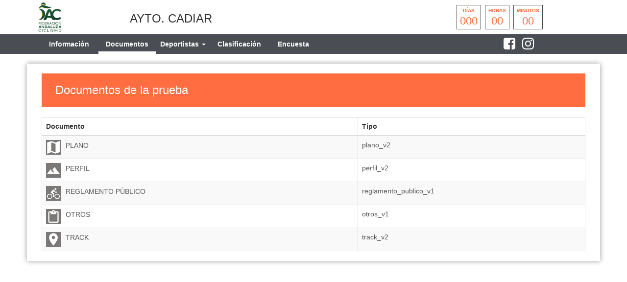

--- FILE ---
content_type: text/html; charset=UTF-8
request_url: https://circuitodipgrabtt.com/index.php/smartweb/inscripciones/documentos/24544
body_size: 3705
content:
<!DOCTYPE html>
<html lang="es" itemscope itemtype="http://schema.org/webpage">
    <head>
        <meta charset="utf-8">
        <meta http-equiv="X-UA-Compatible" content="IE=edge">
        <meta name="viewport" content="width=device-width, initial-scale=1">
                <meta name="description" content="">
	<meta property="og:type" content="website" />
	<meta property="og:title" content="24544" />
        <meta property="og:description" content="" />
                    <meta property="og:image" content="https://circuitodipgrabtt.com/assets/images/logofederacion_1.jpg" />
                <meta property="og:url" content="https://circuitodipgrabtt.com/smartweb/inscripciones/prueba/24544" />
        <meta name="twitter:card" content="summary" />
        <meta name="twitter:site" content="@yosoyciclista" />
        <meta name="twitter:title" content="24544" />
        <meta name="twitter:description" content="" />
                    <meta name="twitter:image" content="https://circuitodipgrabtt.com/assets/images/logofederacion_1.jpg" />
                <meta itemprop="name" content="24544">	
        <meta itemprop="description" content="">
                    <meta itemprop="image" content="https://circuitodipgrabtt.com/assets/images/logofederacion_1.jpg">
                <title>24544</title>
        
        <link href="https://circuitodipgrabtt.com/assets/smartweb/css/bootstrap.min.css" rel="stylesheet">
        <link href="https://circuitodipgrabtt.com/assets/smartweb/css/bootstrap-theme.min.css" rel="stylesheet">
        <link href="https://circuitodipgrabtt.com/assets/smartweb/font-awesome/css/font-awesome.min.css" rel="stylesheet">
        <link href="https://circuitodipgrabtt.com/assets/smartweb/font-awesome/css/font-awesome-animation.min.css" rel="stylesheet">
        <link href="https://circuitodipgrabtt.com/assets/smartweb/css/jquery.dataTables.min.css" rel="stylesheet">
        <link href="https://circuitodipgrabtt.com/assets/smartweb/css/smartweb.css" rel="stylesheet">
        <link href="https://circuitodipgrabtt.com/assets/smartweb/css/bootstrap-datetimepicker.min.css" rel="stylesheet" >
        <link href="https://circuitodipgrabtt.com/assets/smartweb/css/bootstrap-select.css" rel="stylesheet" >
        <link href="https://circuitodipgrabtt.com/assets/smartweb/css/bootstrap-chosen.css" rel="stylesheet" >
        <link href="https://fonts.googleapis.com/css?family=Roboto" rel="stylesheet">


        <script type="text/javascript" src="https://circuitodipgrabtt.com/publico/js/modernizr-1.0.min.js"></script>
        <script type="text/javascript" src="https://circuitodipgrabtt.com/assets/smartweb/js/jquery-1.11.3.min.js"></script>
        <script type="text/javascript" src="https://circuitodipgrabtt.com/assets/smartweb/js/moment.js"></script>
        <script type="text/javascript" src="https://circuitodipgrabtt.com/assets/smartweb/js/bootstrap.min.js"></script>
        <script type="text/javascript" src="https://circuitodipgrabtt.com/assets/smartweb/js/bootstrap-datepicker.js"></script> 
        <script type="text/javascript" src="https://circuitodipgrabtt.com/assets/smartweb/js/bootstrap-select.js"></script>
        <script type="text/javascript" src="https://circuitodipgrabtt.com/assets/smartweb/js/chosen.jquery.js"></script>

        <script src="https://apis.google.com/js/platform.js" async defer>{lang: 'es'}</script>
        <script src='https://www.google.com/recaptcha/api.js'></script>


            <!--<script type="text/plain" data-cookie-consent="tracking">
      (function(i,s,o,g,r,a,m){i['GoogleAnalyticsObject']=r;i[r]=i[r]||function(){
      (i[r].q=i[r].q||[]).push(arguments)},i[r].l=1*new Date();a=s.createElement(o),
      m=s.getElementsByTagName(o)[0];a.async=1;a.src=g;m.parentNode.insertBefore(a,m)
      })(window,document,'script','//www.google-analytics.com/analytics.js','ga');

      ga('create', 'UA-65409065-1', 'auto');
      ga('send', 'pageview');

    </script>-->
    <!-- Global site tag (gtag.js) - Google Analytics -->
    <script type="text/plain" data-cookie-consent="tracking" async src="https://www.googletagmanager.com/gtag/js?id=UA-65409065-1"></script>
            <script type="text/plain" data-cookie-consent="tracking">
              window.dataLayer = window.dataLayer || [];
              function gtag(){dataLayer.push(arguments);}
              gtag('js', new Date());

              gtag('config', 'UA-65409065-1');
    </script>
            <script>
            function onSubmit(token) {
                $('#enviar').prop("disabled",true);
                document.getElementById("frmCovid").submit();
            }
        </script>
    </head>
    <body><div class="container-fluid padding-0 background-color-fff">
    <div class="container height-70">
        <div class="col-md-2 col-xs-3 padding-5">
                            <img src="https://circuitodipgrabtt.com/assets/images/logofederacion_1.jpg" class="img-responsive logo-fed-pruebas"/>
                    </div>
        <div class="col-md-6 col-xs-9 padding-5 margin-top-20">
            <h3>AYTO. CADIAR </h3>        </div>
        <div class="col-md-4 col-xs-12">
                                    <div class="countdown styled"></div>
                                        </div>
    </div>
    <div class="container-fluid hidden-xs hidden-sm" style="background-color:#4a4d53">
        <div class="container">
            <div class="col-md-8">
                <ul class="nav navbar-nav">                    
                    <li class="li-cen">
                        <a class="iconos-cat" style="" href="https://circuitodipgrabtt.com/index.php/smartweb/inscripciones/prueba/24544">
                            Información
                        </a>
                    </li>
                                            <li class="li-cen">
                            <a class="iconos-cat" style="border-bottom: 5px solid #fff !important;" href="https://circuitodipgrabtt.com/index.php/smartweb/inscripciones/documentos/24544">
                                Documentos
                            </a>
                        </li>
                                        
                                            <li class="li-cen">
                            <div class="panel-group margin-bottom-0" role="tablist">
                                <div class="panel panel-default panel_cab"> 
                                    <div class="panel-heading panel_cab_desp_categorias" role="tab" id="collapseListGroupDeportista"> 
                                        <a  style="" href="#collapseListDeportista" class="iconos-cat" role="button" data-toggle="collapse" aria-expanded="true" aria-controls="collapseListDeportista">
                                            Deportistas <span class="caret"></span>
                                        </a>
                                    </div>                               
                                    <div data-id="collapseListGroupDeportista" class="panel-collapse collapse panel_cab_desp_menu" role="tabpanel" id="collapseListDeportista" aria-labelledby="collapseListGroupDeportista" aria-expanded="true"> 
                                        <ul class="list-group width-175">
                                                                                            <li class="list-group-item background-color-gris-menu">
                                                     <a class="iconos-cat" style="" href="https://circuitodipgrabtt.com/index.php/smartweb/inscripciones/inscripcion/24544">
                                                        Inscripción
                                                    </a>
                                                </li>
                                                                             
                                                                                        
                                        </ul>
                                    </div>                               
                                </div>
                            </div>
                        </li>
                                      
                    
                                        
                                            <li class="li-cen">
                            <a class="iconos-cat" style="" href="https://circuitodipgrabtt.com/index.php/smartweb/inscripciones/clasificacion/24544">
                                Clasificación
                            </a>
                        </li>
                      
                                         
                        <li class="li-cen">
                            <a class="iconos-cat" style="" href="https://circuitodipgrabtt.com/index.php/smartweb/inscripciones/estadisticas/24544/0">
                                Encuesta
                            </a>
                        </li>
                                       

                </ul>
            </div>
            <div class="col-md-3">
                <span class="padding-5 float-right">
                                        <a href="https://www.facebook.com/AyuntamientoCadiar/"  target="_blank" title="Follow Us on Facebook"><span class="padding-5"><i class="fa fa-facebook-square fa-2x color-white"></i></span></a>
                                                                                                                                                                                                                            <a href="https://www.instagram.com/aytocadiar/" target="_blank" title="Instagram"><span class="padding-5"><i class="fa fa-instagram fa-2x color-white"></i></span></a>
                                        </span>
            </div>
        </div>
    </div>
    <div class="container-fluid hidden-md hidden-lg margin-top-10" style="background-color:#4a4d53">
        <div class="container">
            <div class="col-xs-6">
                <button type="button" class="navbar-toggle collapsed float-left btn-menu color-white" data-toggle="collapse" data-target="#navbar" aria-expanded="false" aria-controls="navbar" id="btn-menu" style="display: block;">
                    <i class="fa fa-bars fa-lg" aria-hidden="true"></i>
                </button>
                <div class="indice-menu-inscripciones">
                    Documentos                </div>
            </div>
            <div class="col-xs-6">
                <span class="padding-5 float-right">
                                        <a href="https://www.facebook.com/AyuntamientoCadiar/"  target="_blank" title="Follow Us on Facebook"><span class="padding-5"><i class="fa fa-facebook-square fa-2x color-white margin-top-10"></i></span></a>
                                                                                                                                                                                                                            <a href="https://www.instagram.com/aytocadiar/" target="_blank" title="Instagram"><span class="padding-5"><i class="fa fa-instagram fa-2x color-white margin-top-10"></i></span></a>
                                        </span>
            </div>
            <nav id="menumovil" class="navbar navbar-inverse font-size-12_5 panel-menu-mv">
                <div class="float-left" style="width:65%;overflow:auto;background-color:#4b4b4b">
                    <ul class="nav navbar-nav" style="margin: 7.5px 0;">
                        <li class="li-cen width-100p">
                            <a class="iconos-cat-mv menuinferior" style="" href="https://circuitodipgrabtt.com/index.php/smartweb/inscripciones/prueba/24544">
                                Información
                            </a>
                        </li>
                                                    <li class="li-cen width-100p">
                                <a class="iconos-cat-mv menuinferior" style="border-bottom: 5px solid #fff !important;" href="https://circuitodipgrabtt.com/index.php/smartweb/inscripciones/documentos/24544">
                                    Documentos
                                </a>
                            </li>
                                                                            <li class="li-cen width-100p">
                                <a class="iconos-cat-mv menuinferior" style="" href="https://circuitodipgrabtt.com/index.php/smartweb/inscripciones/inscripcion/24544">
                                    Inscripción Deportistas
                                </a>
                            </li>
                                                
                         
                                                    <li class="li-cen width-100p">
                                <a class="iconos-cat-mv menuinferior" style="" href="https://circuitodipgrabtt.com/index.php/smartweb/inscripciones/clasificacion/24544">
                                    Clasificación
                                </a>
                            </li>
                                                                           

                        
                                                
                         
                            <li class="li-cen width-100p">
                                <a class="iconos-cat-mv menuinferior" style="" href="https://circuitodipgrabtt.com/index.php/smartweb/inscripciones/estadisticas/24544">
                                    Encuesta
                                </a>
                            </li>
                                                
                                                     
                                             
                        <li class="li-cen width-100p">
                            <a class="iconos-cat-mv menuinferior" href="https://circuitodipgrabtt.com/">
                                Volver
                            </a>
                        </li>
                    </ul>
                </div>
                <div id="cierre" class="float-left menu-cierre"></div>
            </nav>
        </div>
    </div>
</div>
<style>
    .navbar-nav {
        width: 100%;
    }
    .navbar-nav > li {
        float: none;
        display: inline-block;
    }
    .iconos-cat{
        color:#fff !important;
    }
    .iconos-cat:hover{
        color:#fff !important;
        border-bottom: 5px solid #fff;
        background-color: transparent !important;
    }
    @keyframes intermitente {
    0% {
        opacity: 0;
    }
    25% {
        opacity: 0.5;
    }
    50% {
        opacity: 1;
    }
    75% {
        opacity: 0.5;
    }
    100% {
        opacity: 0;
    }
    }

    .parpadeo {
    animation-name: intermitente;
    animation-duration: 2s;
    animation-timing-function: linear;
    animation-iteration-count: infinite;
    }

    .psuspendida{
        color: red;
        font-size: 28px;
        display: block;
        margin: 5px auto;
        padding-top: 1rem;
    }
</style>
<script>
    $(document).ready(function(){
        $('#btn-menu').click(function(){
            $('#menumovil').animate({
                left: '-1px'
            });
        });
        $('#cierre').click(function(){
            $('#menumovil').animate({
                left: '-100%'
            });
	});
    });
    $(document).on("show.bs.collapse",".collapse", function(e) {
        var id = $(this).data('id');
        $(".collapse").each(function(){
            if(id !== $(this).data('id')){
                $(this).removeClass('in');
            }
        });
    });
    $(document).click(function(e) {
        if (!$(e.target).is('a') && !$(e.target).is('input')) {
            $(".collapse").each(function(){
                $(this).removeClass('in');
            });      
        }
    });
</script><div class="container margin-top-20 margin-bottom-20 capa-sombra">
    <div class="col-xs-12">
        <div class="page-head">
            <h3>Documentos de la prueba</h3>
        </div>
    </div>
    <div class="col-xs-12">
        <table class="table table-striped table-bordered table-hover" id="tabgrid">
            <thead>
                <tr>
                    <th>Documento</th>
                    <th>Tipo</th>
                </tr>
            </thead>
            <tbody>
                                        <tr>
                            <td>
                                                                        <a href ="https://yosoyciclista.s3.amazonaws.com/documentos/carreras/24544/doc_652fa7010e0813.44732745_plano.jpg" target="_blank"><img src="https://circuitodipgrabtt.com/assets/smartweb/images/mapa.jpg" class="img-responsive float-left width-30" /><span class="padding-10 vertical-align-middle">PLANO</span></a>
                                                                </td>
                            <td><a href="https://yosoyciclista.s3.amazonaws.com/documentos/carreras/24544/doc_652fa7010e0813.44732745_plano.jpg" target="_blank">plano_v2</a></td>
                        </tr>
                                          <tr>
                            <td>
                                                                        <a href ="https://yosoyciclista.s3.amazonaws.com/documentos/carreras/24544/doc_652fa6eb6c3735.50407102_perfil.jpg" target="_blank"><img src="https://circuitodipgrabtt.com/assets/smartweb/images/perfil.jpg" class="img-responsive float-left width-30" /><span class="padding-10 vertical-align-middle">PERFIL</span></a>
                                                                </td>
                            <td><a href="https://yosoyciclista.s3.amazonaws.com/documentos/carreras/24544/doc_652fa6eb6c3735.50407102_perfil.jpg" target="_blank">perfil_v2</a></td>
                        </tr>
                                          <tr>
                            <td>
                                                                        <a href ="https://yosoyciclista.s3.amazonaws.com/documentos/carreras/24544/reglamento_652fa0c761c771.50241458_solicitud_reglamento_reducido.pdf" target="_blank"><img src="https://circuitodipgrabtt.com/assets/smartweb/images/reglamento.jpg" class="img-responsive float-left width-30" /><span class="padding-10 vertical-align-middle">REGLAMENTO PÚBLICO</span></a>
                                                                </td>
                            <td><a href="https://yosoyciclista.s3.amazonaws.com/documentos/carreras/24544/reglamento_652fa0c761c771.50241458_solicitud_reglamento_reducido.pdf" target="_blank">reglamento_publico_v1</a></td>
                        </tr>
                                          <tr>
                            <td>
                                                                        <a href ="https://yosoyciclista.s3.amazonaws.com/documentos/carreras/24544/doc_652cf86f723da8.49296135_otros.png" target="_blank"><img src="https://circuitodipgrabtt.com/assets/smartweb/images/otros.jpg" class="img-responsive float-left width-30" /><span class="padding-10 vertical-align-middle">OTROS</span></a>
                                                                </td>
                            <td><a href="https://yosoyciclista.s3.amazonaws.com/documentos/carreras/24544/doc_652cf86f723da8.49296135_otros.png" target="_blank">otros_v1</a></td>
                        </tr>
                                          <tr>
                            <td>
                                                                        <a href ="https://yosoyciclista.s3.amazonaws.com/documentos/carreras/24544/doc_6512f87c8f9f56.73545178_track.gpx" target="_blank"><img src="https://circuitodipgrabtt.com/assets/smartweb/images/track.jpg" class="img-responsive float-left width-30" /><span class="padding-10 vertical-align-middle">TRACK</span></a>
                                                                </td>
                            <td><a href="https://yosoyciclista.s3.amazonaws.com/documentos/carreras/24544/doc_6512f87c8f9f56.73545178_track.gpx" target="_blank">track_v2</a></td>
                        </tr>
                  
            </tbody>
        </table>
    </div>
</div><script src="https://circuitodipgrabtt.com/publico/js/jquery.countdown.js"></script> 
<script>
    $(document).ready(function(){
        var endDate = "October 29, 2023 09:30:00";
        $('.countdown.styled').countdown({
            date: endDate,
            render: function (data) {
                var years = this.leadingZeros(data.years, 2);
                if (years != '00') {
                    $(this.el).html("<div><span>" + this.leadingZeros(data.years, 2) + " </span><strong>años</strong></div><div><span>" + this.leadingZeros(data.days, 3) + " </span><strong>días</strong></div><div><span>" + this.leadingZeros(data.hours, 2) + "  </span><strong>horas</strong></div><div><span>" + this.leadingZeros(data.min, 2) + "</span><strong>minutos</strong></div><div><span>" + this.leadingZeros(data.sec, 2) + " </span><strong>segundos</strong></div>");
                } else {
                    $(this.el).html("<div><strong>días</strong><span>" + this.leadingZeros(data.days, 3) + " </span></div><div><strong>horas</strong><span>" + this.leadingZeros(data.hours, 2) + "  </span></div><div><strong>minutos</strong><span>" + this.leadingZeros(data.min, 2) + "</span></div>");
                }
            }
        });
    });
</script>
</body>
</html>